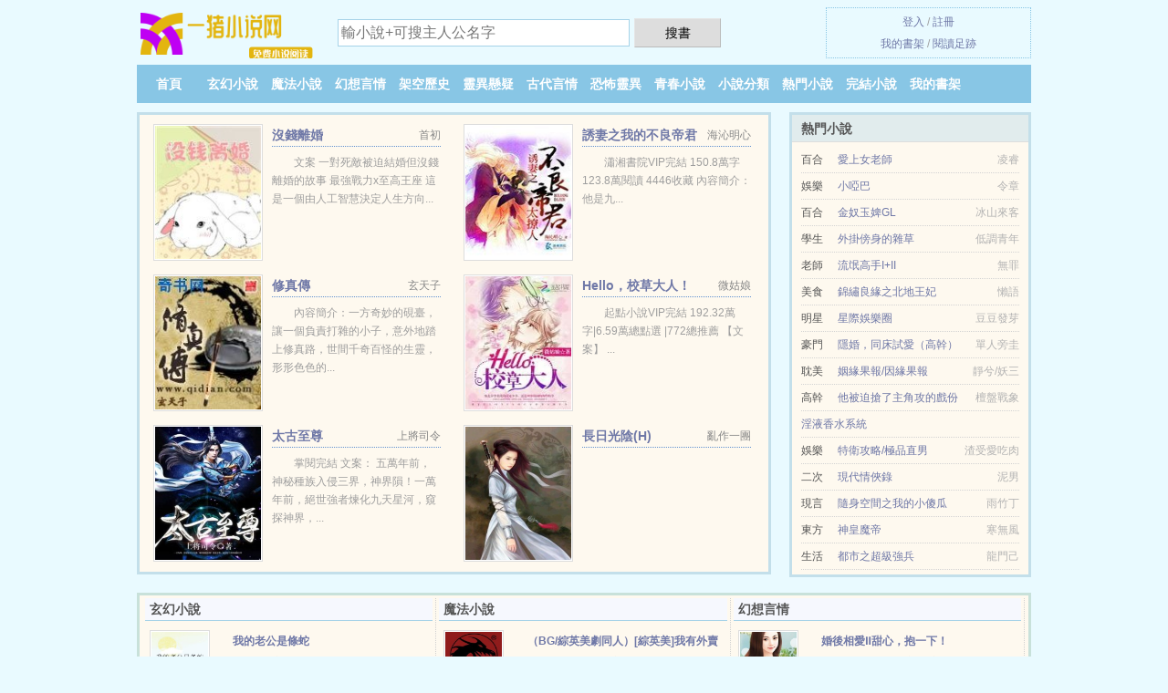

--- FILE ---
content_type: text/html; charset=UTF-8
request_url: https://ft.yizhuxs.com/shuku/7_1.html
body_size: 5625
content:
<!DOCTYPE HTML><html lang="zh-TW" class="www"><head><meta charset="utf-8"><title>靈異懸疑|靈異懸疑全集小說|靈異懸疑小說全集|一豬小說網</title><meta name="keywords" content="靈異懸疑|靈異懸疑全集小說|靈異懸疑小說全集|靈異懸疑小說下載|靈異懸疑小說排行榜|一豬小說網,靈異驚悚,恐怖驚悚,靈異," /><meta name="description" content="一豬小說網擁有最新最全最熱的靈異懸疑全集小說，靈異懸疑小說排行榜，靈異懸疑小說線上閱讀，靈異懸疑小說支援下載，歡迎您線上閱讀，記住本站域名：yizhuxs.com" /><meta http-equiv="Cache-Control" content="no-siteapp" /><meta name="mobile-agent" content="format=html5; url=https://m.yizhuxs.com/shuku/7_1.html" /><meta name="mobile-agent" content="format=xhtml; url=https://m.yizhuxs.com/shuku/7_1.html" /><meta name="apple-mobile-web-app-title" content="一豬小說網" /><meta http-equiv="X-UA-Compatible" content="IE=edge, chrome=1" /><meta name="robots" content="all" /><meta http-equiv="Cache-Control" content="no-transform" /><meta name="viewport" content="width=device-width, initial-scale=1.0, maximum-scale=2.0, user-scalable=yes" /><meta name="renderer" content="webkit" /><meta name="format-detection" content="telephone=no" /><meta name="referrer" content="always" /><link rel="stylesheet" href="/static/css/_5e3d8c99.css?318" onerror="_CSSERR=1"/><link href="/static/www1/_style.css?318" rel="stylesheet"/><script>var APP_NAME='一豬小說網',ADN='od',CDNV='318',TWMO='tw',CAD=0,DOMA='yizhuxs.com',TWPC='ft',xCover=function(){xCoverList.push(event.target||event.srcElement)},CDN='/static/',DIR='/',TJN='tj',COOKIE_PRE='5yda7',TJ='X385yda7',xCoverList=[],MOD='',FORM_HASH='5803789dg9c5md',INIT_EVENT=[];"ontouchstart"in window&&(location.href="https://m.yizhuxs.com/"+location.href.split("/").slice(3).join("/"));!function(a,c,o,d,f){var r=2e4,s=+new Date;!function i(){setTimeout(function(){a.CDNT=new Date-s;var e=typeof _CSSERR!=f;if(e||CDNT>=r){if(typeof $==f){if(a.CDNQ=(~~o.getItem(d)||0)+1,!e&&3<a.CDNQ)return;o.setItem(d,a.CDNQ);var t=c,n=c.createElement("script");n.src="/static/js/_cdn.js?"+CDNV,t.head.appendChild(n)}}else i()},1e3)}()}(window,document,localStorage,"qdn","undefined");</script></head><body ><div id="wrapper"><div class="header"><div class="logo"><a href="/" title="一豬小說網"><img src="/img/logo.png" style="margin-top:-5px;" /></a></div><a style="display: none" href="/" class="logo"><span class="site">一豬小說網</span><span class="slogan">優秀免費小說閱讀網</span></a><div class="header_search"><form method="post" target="_blank" action="/search/"><input type="text" name="keyword" class="search" placeholder="輸小說+可搜主人公名字" autocomplete="off" baiduSug="2" /><button type="submit">搜書</button></form></div><div class="userpanel"><a href="/user/login.html">登入</a> / <a href="/user/register.html">註冊</a><BR><a href="/user/">我的書架</a> / <a href="/recentread/">閱讀足跡</a></div></div><div class="nav"><ul><li><a href="/">首頁</a></li><li><a href="/shuku/3_1.html">玄幻小說</a></li><li><a href="/shuku/4_1.html">魔法小說</a></li><li><a href="/shuku/5_1.html">幻想言情</a></li><li><a href="/shuku/6_1.html">架空歷史</a></li><li><a href="/shuku/7_1.html">靈異懸疑</a></li><li><a href="/shuku/8_1.html">古代言情</a></li><li><a href="/shuku/9_1.html">恐怖靈異</a></li><li><a href="/shuku/10_1.html">青春小說</a></li><li><a href="/shuku/1.html">小說分類</a></li><li><a href="/shuku/hot_1.html">熱門小說</a></li><li><a href="/shuku/over_1.html">完結小說</a></li><li><a rel="nofollow" href="/user/">我的書架</a></li></ul></div></div><div id="main" class="cate"><div id="hotcontent"><div class="l"><div class="item"><div class="image"><a href="/bE75.html" title=""><img data-lazy="//pic.yizhuxs.com/normal/bE75/27027.jpg?sm" alt="（星穹鐵道同人）[星穹鐵道]規則一請刃恆立馬結婚" author="鼠鼠大魔王" src="/oloadh6JU.svg" /></a></div><dl><dt><span>鼠鼠大魔王</span><a href="/bE75.html" title="">（星穹鐵道同人）[星穹鐵道]規則一請刃恆立馬結婚</a></dt><dd>晉江VIP完結 總書評數：476 當前被收藏數：1740 營養液數：1328 文章積分：44,9...</dd></dl><div class="clear"></div></div><div class="item"><div class="image"><a href="/aFp.html" title=""><img data-lazy="//pic.yizhuxs.com/upjpg/A/NRWw.jpg?sm" alt="平江物語" author="鳳鳴朝" src="/oloadh6JU.svg" /></a></div><dl><dt><span>鳳鳴朝</span><a href="/aFp.html" title="">平江物語</a></dt><dd>人和人的關係，不必一定要生出妖異之後才能證明和清楚的吧？ 可事實往往如此。 唯有當平靜的生活被打...</dd></dl><div class="clear"></div></div><div class="item"><div class="image"><a href="/d2pg.html" title=""><img data-lazy="//pic.yizhuxs.com/upjpg/j/wnK.jpg?sm" alt="傲嬌相公/男人如爐鼎" author="姬昭璋" src="/oloadh6JU.svg" /></a></div><dl><dt><span>姬昭璋</span><a href="/d2pg.html" title="">傲嬌相公/男人如爐鼎</a></dt><dd>晉江VIP完結 總收藏數：7508 文章積分：102,916,688 文案 女主意外丟掉滿...</dd></dl><div class="clear"></div></div><div class="item"><div class="image"><a href="/896747849.html" title=""><img data-lazy="//pic.yizhuxs.com/upjpg/q/dFQt.jpg?sm" alt="從神格開始進化" author="李別浪" src="/oloadh6JU.svg" /></a></div><dl><dt><span>李別浪</span><a href="/896747849.html" title="">從神格開始進化</a></dt><dd>簡介2020年1月銀票大賽參賽作品季墨穿越而來，變成了一顆神格。信季墨，得永生。不管是刀槍劍戟，...</dd></dl><div class="clear"></div></div><div class="item"><div class="image"><a href="/Qa9y.html" title=""><img data-lazy="//pic.yizhuxs.com/upjpg/u/hh6.jpg?sm" alt="魚龍符" author="絕歌" src="/oloadh6JU.svg" /></a></div><dl><dt><span>絕歌</span><a href="/Qa9y.html" title="">魚龍符</a></dt><dd>晉江金牌推薦VIP完結 總點選數：435309 總書評數：28370 當前被收藏數：16732 ...</dd></dl><div class="clear"></div></div><div class="item"><div class="image"><a href="/d2qM.html" title=""><img data-lazy="//pic.yizhuxs.com/upjpg/N/AmS.jpg?sm" alt="墨上花開緩緩歸" author="妝兒" src="/oloadh6JU.svg" /></a></div><dl><dt><span>妝兒</span><a href="/d2qM.html" title="">墨上花開緩緩歸</a></dt><dd>晉江完結 文案 靈幾殿裡，三年安謐相對，我以為你是溫柔和煦的。 九重山上，你的偶爾戲弄，我以為你...</dd></dl><div class="clear"></div></div></div><div class="clear"></div></div><div id="newscontent"><div class="l"><h2>靈異懸疑最新更新列表</h2><ul><li><span class="s1">[<a href="/shuku/0_7_1_0_0_0_0.html">靈異懸疑</a>]</span><span class="s2"><a href="/5VzP.html" title="">惡夢</a></span><span class="s3"><a href="/5VzP/151.html" target="_blank" title="">第 151 節</a></span><span class="s4"><a href="/zz/9ebb8fa3999983c7R.html">麻辣香菇</a></span><span class="s5">01-29 17:17</span></li><li><span class="s1">[<a href="/shuku/0_7_1_0_0_0_0.html">靈異懸疑</a>]</span><span class="s2"><a href="/5Vzo.html" title="">行鬼令</a></span><span class="s3"><a href="/5Vzo/196.html" target="_blank" title="">第 196 節</a></span><span class="s4"><a href="/zz/871c7cd6971cR.html">蜜糖霜</a></span><span class="s5">01-29 17:16</span></li><li><span class="s1">[<a href="/shuku/0_7_1_0_0_0_0.html">靈異懸疑</a>]</span><span class="s2"><a href="/5V7v.html" title="">心毒之隕罪書</a></span><span class="s3"><a href="/5V7v/416.html" target="_blank" title="">第 416 節</a></span><span class="s4"><a href="/zz/521d79bep2f521d79be4e8cR.html">初禾/初禾二</a></span><span class="s5">01-29 16:24</span></li><li><span class="s1">[<a href="/shuku/0_7_1_0_0_0_0.html">靈異懸疑</a>]</span><span class="s2"><a href="/1544511678.html" title="">楊家窪情事</a></span><span class="s3"><a href="/1544511678/39.html" target="_blank" title="">第39章</a></span><span class="s4"><a href="/zz/4ee56cea6d1797625976R.html">以淚洗面奶</a></span><span class="s5">01-29 01:33</span></li><li><span class="s1">[<a href="/shuku/0_7_1_0_0_0_0.html">靈異懸疑</a>]</span><span class="s2"><a href="/5Vn4.html" title="">詭異肆虐，我在末日當詭物獵人</a></span><span class="s3"><a href="/5Vn4/821.html" target="_blank" title="">第 821 節</a></span><span class="s4"><a href="/zz/66975c185f256563R.html">暗塵彌散</a></span><span class="s5">01-28 17:46</span></li><li><span class="s1">[<a href="/shuku/0_7_1_0_0_0_0.html">靈異懸疑</a>]</span><span class="s2"><a href="/5VZx.html" title="">炮灰髮癲後把鬼攻從地下哭出來了</a></span><span class="s3"><a href="/5VZx/539.html" target="_blank" title="">第 539 節</a></span><span class="s4"><a href="/zz/4e1462c2R.html">且拂</a></span><span class="s5">01-28 16:12</span></li><li><span class="s1">[<a href="/shuku/0_7_1_0_0_0_0.html">靈異懸疑</a>]</span><span class="s2"><a href="/5V95.html" title="">驚悚遊戲：作為鬼怪的我被玩家追捧了</a></span><span class="s3"><a href="/5V95/459.html" target="_blank" title="">第 459 節</a></span><span class="s4"><a href="/zz/916554735c0f8089R.html">酥味小肉</a></span><span class="s5">01-26 13:37</span></li><li><span class="s1">[<a href="/shuku/0_7_1_0_0_0_0.html">靈異懸疑</a>]</span><span class="s2"><a href="/5Vri.html" title="">我在大學見鬼了</a></span><span class="s3"><a href="/5Vri/200.html" target="_blank" title="">第 200 節</a></span><span class="s4"><a href="/zz/897f53176d776d0bR.html">西北海洋</a></span><span class="s5">01-23 14:23</span></li><li><span class="s1">[<a href="/shuku/0_7_1_0_0_0_0.html">靈異懸疑</a>]</span><span class="s2"><a href="/5VrB.html" title="">神仙棄地</a></span><span class="s3"><a href="/5VrB/209.html" target="_blank" title="">第 209 節</a></span><span class="s4"><a href="/zz/4e8866257131R.html">予春焱</a></span><span class="s5">01-23 14:10</span></li><li><span class="s1">[<a href="/shuku/0_7_1_0_0_0_0.html">靈異懸疑</a>]</span><span class="s2"><a href="/8TT2.html" title="">我的蘿莉老婆</a></span><span class="s3"><a href="/8TT2/640.html" target="_blank" title="">第 640 章</a></span><span class="s4"><a href="/zz/95ee60c5R.html">問情</a></span><span class="s5">01-22 23:00</span></li><li><span class="s1">[<a href="/shuku/0_7_1_0_0_0_0.html">靈異懸疑</a>]</span><span class="s2"><a href="/1081553337.html" title="">升棺發財死老公</a></span><span class="s3"><a href="/1081553337/34.html" target="_blank" title="">第 34 章</a></span><span class="s4"><a href="/zz/975e4eba4e5f53efR.html">非人也可</a></span><span class="s5">01-21 19:23</span></li><li><span class="s1">[<a href="/shuku/0_7_1_0_0_0_0.html">靈異懸疑</a>]</span><span class="s2"><a href="/5V4x.html" title="">翼神他在努力不掉毛</a></span><span class="s3"><a href="/5V4x/330.html" target="_blank" title="">第 330 節</a></span><span class="s4"><a href="/zz/9ed17cd696e86797R.html">黑糖雨林</a></span><span class="s5">01-21 13:45</span></li><li><span class="s1">[<a href="/shuku/0_7_1_0_0_0_0.html">靈異懸疑</a>]</span><span class="s2"><a href="/141905703.html" title="">風月同謀</a></span><span class="s3"><a href="/141905703/3.html" target="_blank" title="">繡娘案（3）</a></span><span class="s4"><a href="/zz/7eb5543e4e03R.html">縱吾七</a></span><span class="s5">01-21 00:57</span></li><li><span class="s1">[<a href="/shuku/0_7_1_0_0_0_0.html">靈異懸疑</a>]</span><span class="s2"><a href="/171339677.html" title="">誰說宿敵不能是妻子</a></span><span class="s3"><a href="/171339677/6.html" target="_blank" title="">火祭</a></span><span class="s4"><a href="/zz/7af9685496e8R.html">竹桔雨</a></span><span class="s5">01-20 01:03</span></li><li><span class="s1">[<a href="/shuku/0_7_1_0_0_0_0.html">靈異懸疑</a>]</span><span class="s2"><a href="/5V5X.html" title="">只是經過/愛情公園</a></span><span class="s3"><a href="/5V5X/164.html" target="_blank" title="">第 164 節</a></span><span class="s4"><a href="/zz/68e068a88863843dR.html">棠梨衣落</a></span><span class="s5">01-19 18:27</span></li><li><span class="s1">[<a href="/shuku/0_7_1_0_0_0_0.html">靈異懸疑</a>]</span><span class="s2"><a href="/5V5n.html" title="">惡羽復千山</a></span><span class="s3"><a href="/5V5n/391.html" target="_blank" title="">第 391 節</a></span><span class="s4"><a href="/zz/59156cfd671d706bR.html">夕澤朝火</a></span><span class="s5">01-19 18:27</span></li><li><span class="s1">[<a href="/shuku/0_7_1_0_0_0_0.html">靈異懸疑</a>]</span><span class="s2"><a href="/5VbE.html" title="">全娛樂圈都求我加好友</a></span><span class="s3"><a href="/5VbE/134.html" target="_blank" title="">第 134 節</a></span><span class="s4"><a href="/zz/827d91ce541bR.html">艽野君</a></span><span class="s5">01-19 13:33</span></li><li><span class="s1">[<a href="/shuku/0_7_1_0_0_0_0.html">靈異懸疑</a>]</span><span class="s2"><a href="/hQNb.html" title="">男主醒醒你是女主的！</a></span><span class="s3"><a href="/hQNb/371.html" target="_blank" title="">第 371 章</a></span><span class="s4"><a href="/zz/975282b171c3R.html">青花燃</a></span><span class="s5">01-18 08:40</span></li><li><span class="s1">[<a href="/shuku/0_7_1_0_0_0_0.html">靈異懸疑</a>]</span><span class="s2"><a href="/201494361.html" title="">霧鎖舊案</a></span><span class="s3"><a href="/201494361/41.html" target="_blank" title="">無人監考的小測與警隊的校園突襲</a></span><span class="s4"><a href="/zz/4ed35e3dR.html">倉帽</a></span><span class="s5">01-18 00:43</span></li><li><span class="s1">[<a href="/shuku/0_7_1_0_0_0_0.html">靈異懸疑</a>]</span><span class="s2"><a href="/1663354045.html" title="">烈火焚身</a></span><span class="s3"><a href="/1663354045/6.html" target="_blank" title="">不破不立</a></span><span class="s4"><a href="/zz/571f8c4676845e78798f751f6d3bR.html">土豆的幸福生活</a></span><span class="s5">01-18 00:42</span></li></ul><div class="pages"><a href="/shuku/0_7_1_0_0_0_0.html">首頁</a><a href="/shuku/0_7_1_0_0_0_0.html">上頁</a><a href="/shuku/0_7_2_0_0_0_0.html">下頁</a><select id="jump" onchange="location.href='/shuku/0_7__page__0_0_0_0.html'.replace(/_page_/ig, this.value);"><script>for (var i = 1, page = 1; i <= 50; i++) {
document.write('<option value="' + i + '"' + (i == page ? ' selected' : '') + '>第 ' + i + ' 頁</option>')
}</script></select><a href="/shuku/0_7_50_0_0_0_0.html">尾頁</a></div></div><div class="r"><h2>靈異懸疑排行榜</h2><ul><li><span class="s1">靈異</span><span class="s2"><a href="/h8nu.html" title="">違規戀愛</a></span><span class="s5">檀盞</span></li><li><span class="s1">靈異</span><span class="s2"><a href="/85Vn.html" title="">天下第一國師是萬男迷[穿越]</a></span><span class="s5">一世凡塵</span></li><li><span class="s1">靈異</span><span class="s2"><a href="/QSMI.html" title="">網王之女王的家養吸血鬼</a></span><span class="s5">楹蓮</span></li><li><span class="s1">靈異</span><span class="s2"><a href="/d5ii.html" title="">跟著饕餮有肉吃[穿越]</a></span><span class="s5">苦夏的刺蝟</span></li><li><span class="s1">靈異</span><span class="s2"><a href="/1560072089.html" title="">隊長她人設不能崩</a></span><span class="s5">淺予深深</span></li><li><span class="s1">靈異</span><span class="s2"><a href="/8zVy.html" title="">風水大師是網紅</a></span><span class="s5">醉又何妨</span></li><li><span class="s1">靈異</span><span class="s2"><a href="/9qk.html" title="">絕望教室</a></span><span class="s5">忘記離愁</span></li><li><span class="s1">靈異</span><span class="s2"><a href="/QPKr.html" title="">大佬全愛貓[穿書]</a></span><span class="s5">石過清水</span></li><li><span class="s1">靈異</span><span class="s2"><a href="/QqKU.html" title="">總裁是我黑粉gl[娛樂圈]</a></span><span class="s5">悠悠無語</span></li><li><span class="s1">靈異</span><span class="s2"><a href="/2hH.html" title="">特別罪案調查科</a></span><span class="s5">偷天</span></li><li><span class="s1">靈異</span><span class="s2"><a href="/61420473.html" title="">末世天師</a></span><span class="s5">六道烏魚</span></li><li><span class="s1">靈異</span><span class="s2"><a href="/h4Dx.html" title="">苗疆蠱事2</a></span><span class="s5">南無袈裟理科佛</span></li><li><span class="s1">靈異</span><span class="s2"><a href="/1530346571.html" title="">盜墓筆記重啟</a></span><span class="s5">南派三叔</span></li><li><span class="s1">靈異</span><span class="s2"><a href="/QlMU.html" title="">你就是嫉妒我長得毛絨絨</a></span><span class="s5">王辰予弈</span></li><li><span class="s1">靈異</span><span class="s2"><a href="/QaGl.html" title="">學姐猛如虎</a></span><span class="s5">喵十一醬</span></li><li><span class="s1">靈異</span><span class="s2"><a href="/8RMG.html" title="">兇齋</a></span><span class="s5">清麓</span></li><li><span class="s1">靈異</span><span class="s2"><a href="/QKpg.html" title="">地府話事人</a></span><span class="s5">謝許池</span></li><li><span class="s1">靈異</span><span class="s2"><a href="/dXzn.html" title="">（HP同人）白狐</a></span><span class="s5">萬里之遙</span></li><li><span class="s1">靈異</span><span class="s2"><a href="/hTbr.html" title="">當AI智慧人遇到凶神</a></span><span class="s5">哈哈兒</span></li><li><span class="s1">靈異</span><span class="s2"><a href="/Qoh.html" title="">逆轉裁判</a></span><span class="s5">冰冷的心</span></li></ul></div></div><div class="clear"></div></div><div id="firendlink"><h3>相關分類推薦</h3><a href="/shuku/0_4441_1_0_0_0_0.html">靈異驚悚</a><a href="/shuku/0_109_1_0_0_0_0.html">恐怖驚悚</a><a href="/shuku/0_273_1_0_0_0_0.html">靈異小說</a><a href="/shuku/0_271_1_0_0_0_0.html">靈異奇談</a><a href="/shuku/0_279_1_0_0_0_0.html">推理小說</a><a href="/shuku/0_171_1_0_0_0_0.html">近代現代</a><a href="/shuku/0_351_1_0_0_0_0.html">幻情小說</a><a href="/shuku/0_183_1_0_0_0_0.html">高幹小說</a><a href="/shuku/0_105_1_0_0_0_0.html">恐怖小說</a><a href="/shuku/0_93_1_0_0_0_0.html">風水異術</a><div class="clear"></div></div><script src="/5yddu/318.baiduxxfa"></script><section class="f0"><script>window[window["A1_"]||"Boolean"](0);</script></section><div class="footer"><div class="footer_link"></div><div class="footer_cont"><p> 本站由網友自發收集、發表與維護，內容與本站立場無關，如有侵權請來信告之。</p><p>Copyright &copy; 2026 <a href="https://www.yizhuxs.com/">一豬小說網</a>(yizhuxs.com) All Rights Reserved. <a href="//ft.yizhuxs.com/shuku/7_1.html" data-translate="（切回簡體版）|（切換臺灣版）">（臺灣版）</a></p><p><a href="/about/">聯絡通道：<img data-lazy="/img/omailqzMM.png" alt="mail" /></a></p></div></div><script src="/static/js/_init.js?318"></script><script src="/static/www1/_common.js?318"></script><script use="69.065ms"></script></body></html>

--- FILE ---
content_type: text/html; charset=UTF-8
request_url: https://ft.yizhuxs.com/?FROM=bjs&u=BJS
body_size: 8928
content:
<!DOCTYPE HTML><html lang="zh-TW" class="www"><head><meta charset="utf-8"><title>一豬小說網-全本小說網</title><meta name="keywords" content="一豬小說網|玄幻小說|免費全本小說" /><meta name="description" content="一豬小說網，精彩小說盡在一豬小說網(yizhuxs.com)，本站擁有海量的幻想言情以及好看小說排行榜等線上閱讀及下載，歡迎閱讀。" /><meta http-equiv="Cache-Control" content="no-siteapp" /><meta name="mobile-agent" content="format=html5; url=https://m.yizhuxs.com/?FROM=bjs&u=BJS" /><meta name="mobile-agent" content="format=xhtml; url=https://m.yizhuxs.com/?FROM=bjs&u=BJS" /><meta name="apple-mobile-web-app-title" content="一豬小說網" /><meta http-equiv="X-UA-Compatible" content="IE=edge, chrome=1" /><meta name="robots" content="all" /><meta http-equiv="Cache-Control" content="no-transform" /><meta name="viewport" content="width=device-width, initial-scale=1.0, maximum-scale=2.0, user-scalable=yes" /><meta name="renderer" content="webkit" /><meta name="format-detection" content="telephone=no" /><meta name="referrer" content="always" /><link rel="stylesheet" href="/static/css/_5e3d8c99.css?318" onerror="_CSSERR=1"/><link href="/static/www1/_style.css?318" rel="stylesheet"/><script>var APP_NAME='一豬小說網',ADN='od',CDNV='318',TWMO='tw',CAD=0,DOMA='yizhuxs.com',TWPC='ft',xCover=function(){xCoverList.push(event.target||event.srcElement)},CDN='/static/',DIR='/',TJN='tj',COOKIE_PRE='5yda7',TJ='X385yda7',xCoverList=[],MOD='',FORM_HASH='5803789dg9c5md',INIT_EVENT=[];"ontouchstart"in window&&(location.href="https://m.yizhuxs.com/"+location.href.split("/").slice(3).join("/"));!function(a,c,o,d,f){var r=2e4,s=+new Date;!function i(){setTimeout(function(){a.CDNT=new Date-s;var e=typeof _CSSERR!=f;if(e||CDNT>=r){if(typeof $==f){if(a.CDNQ=(~~o.getItem(d)||0)+1,!e&&3<a.CDNQ)return;o.setItem(d,a.CDNQ);var t=c,n=c.createElement("script");n.src="/static/js/_cdn.js?"+CDNV,t.head.appendChild(n)}}else i()},1e3)}()}(window,document,localStorage,"qdn","undefined");</script></head><body ><div id="wrapper"><div class="header"><div class="logo"><a href="/" title="一豬小說網"><img src="/img/logo.png" style="margin-top:-5px;" /></a></div><a style="display: none" href="/" class="logo"><span class="site">一豬小說網</span><span class="slogan">優秀免費小說閱讀網</span></a><div class="header_search"><form method="post" target="_blank" action="/search/"><input type="text" name="keyword" class="search" placeholder="輸小說+可搜主人公名字" autocomplete="off" baiduSug="2" /><button type="submit">搜書</button></form></div><div class="userpanel"><a href="/user/login.html">登入</a> / <a href="/user/register.html">註冊</a><BR><a href="/user/">我的書架</a> / <a href="/recentread/">閱讀足跡</a></div></div><div class="nav"><ul><li><a href="/">首頁</a></li><li><a href="/shuku/3_1.html">玄幻小說</a></li><li><a href="/shuku/4_1.html">魔法小說</a></li><li><a href="/shuku/5_1.html">幻想言情</a></li><li><a href="/shuku/6_1.html">架空歷史</a></li><li><a href="/shuku/7_1.html">靈異懸疑</a></li><li><a href="/shuku/8_1.html">古代言情</a></li><li><a href="/shuku/9_1.html">恐怖靈異</a></li><li><a href="/shuku/10_1.html">青春小說</a></li><li><a href="/shuku/1.html">小說分類</a></li><li><a href="/shuku/hot_1.html">熱門小說</a></li><li><a href="/shuku/over_1.html">完結小說</a></li><li><a rel="nofollow" href="/user/">我的書架</a></li></ul></div></div><div id="main" class="index"><div id="hotcontent"><div class="l"><div class="item"><div class="image"><a href="/d5oO.html" title=""><img data-lazy="//pic.yizhuxs.com/upjpg/A/NmXk.jpg?sm" alt="沒錢離婚" author="首初" src="/oloadh6JU.svg" /></a></div><dl><dt><span>首初</span><a href="/d5oO.html" title="">沒錢離婚</a></dt><dd>文案 一對死敵被迫結婚但沒錢離婚的故事 最強戰力x至高王座 這是一個由人工智慧決定人生方向...</dd></dl><div class="clear"></div></div><div class="item"><div class="image"><a href="/d5ds.html" title=""><img data-lazy="//pic.yizhuxs.com/upjpg/A/NdkD.jpg?sm" alt="誘妻之我的不良帝君" author="海沁明心" src="/oloadh6JU.svg" /></a></div><dl><dt><span>海沁明心</span><a href="/d5ds.html" title="">誘妻之我的不良帝君</a></dt><dd>瀟湘書院VIP完結 150.8萬字 123.8萬閱讀 4446收藏 內容簡介： 他是九...</dd></dl><div class="clear"></div></div><div class="item"><div class="image"><a href="/8KE.html" title=""><img data-lazy="//pic.yizhuxs.com/upjpg/A/NlUS.jpg?sm" alt="修真傳" author="玄天子" src="/oloadh6JU.svg" /></a></div><dl><dt><span>玄天子</span><a href="/8KE.html" title="">修真傳</a></dt><dd>內容簡介：一方奇妙的硯臺，讓一個負責打雜的小子，意外地踏上修真路，世間千奇百怪的生靈，形形色色的...</dd></dl><div class="clear"></div></div><div class="item"><div class="image"><a href="/dlMa.html" title=""><img data-lazy="//pic.yizhuxs.com/upjpg/A/NlF5.jpg?sm" alt="Hello，校草大人！" author="微姑娘" src="/oloadh6JU.svg" /></a></div><dl><dt><span>微姑娘</span><a href="/dlMa.html" title="">Hello，校草大人！</a></dt><dd>起點小說VIP完結 192.32萬字|6.59萬總點選 |772總推薦 【文案】 ...</dd></dl><div class="clear"></div></div><div class="item"><div class="image"><a href="/8MMM.html" title=""><img data-lazy="//pic.yizhuxs.com/upjpg/K/XVf.jpg?sm" alt="太古至尊" author="上將司令" src="/oloadh6JU.svg" /></a></div><dl><dt><span>上將司令</span><a href="/8MMM.html" title="">太古至尊</a></dt><dd>掌閱完結 文案： 五萬年前，神秘種族入侵三界，神界隕！一萬年前，絕世強者煉化九天星河，窺探神界，...</dd></dl><div class="clear"></div></div><div class="item"><div class="image"><a href="/870913363.html" title=""><img data-lazy="//pic.yizhuxs.com/normal/8M08/58307.jpg?sm" alt="長日光陰(H)" author="亂作一團" src="/oloadh6JU.svg" /></a></div><dl><dt><span>亂作一團</span><a href="/870913363.html" title="">長日光陰(H)</a></dt><dd></dd></dl><div class="clear"></div></div></div><div class="r"><h2>熱門小說</h2><ul><li><span class="s1">百合</span><span class="s2"><a href="/aJR.html" title="">愛上女老師</a></span><span class="s5">凌睿</span></li><li><span class="s1">娛樂</span><span class="s2"><a href="/bLez.html" title="">小啞巴</a></span><span class="s5">令章</span></li><li><span class="s1">百合</span><span class="s2"><a href="/afl.html" title="">金奴玉婢GL</a></span><span class="s5">冰山來客</span></li><li><span class="s1">學生</span><span class="s2"><a href="/hGb6.html" title="">外掛傍身的雜草</a></span><span class="s5">低調青年</span></li><li><span class="s1">老師</span><span class="s2"><a href="/Qah7.html" title="">流氓高手I+II</a></span><span class="s5">無罪</span></li><li><span class="s1">美食</span><span class="s2"><a href="/dhLD.html" title="">錦繡良緣之北地王妃</a></span><span class="s5">懶語</span></li><li><span class="s1">明星</span><span class="s2"><a href="/d0NB.html" title="">星際娛樂圈</a></span><span class="s5">豆豆發芽</span></li><li><span class="s1">豪門</span><span class="s2"><a href="/qq5.html" title="">隱婚，同床試愛（高幹）</a></span><span class="s5">單人旁圭</span></li><li><span class="s1">耽美</span><span class="s2"><a href="/ulv.html" title="">姻緣果報/因緣果報</a></span><span class="s5">靜兮/妖三</span></li><li><span class="s1">高幹</span><span class="s2"><a href="/hTrX.html" title="">他被迫搶了主角攻的戲份</a></span><span class="s5">檀盤戰象</span></li><li><span class="s1"></span><span class="s2"><a href="/15842085.html" title="">淫液香水系統</a></span><span class="s5"></span></li><li><span class="s1">娛樂</span><span class="s2"><a href="/8lbE.html" title="">特衛攻略/極品直男</a></span><span class="s5">渣受愛吃肉</span></li><li><span class="s1">二次</span><span class="s2"><a href="/dMI.html" title="">現代情俠錄</a></span><span class="s5">泥男</span></li><li><span class="s1">現言</span><span class="s2"><a href="/h8gy.html" title="">隨身空間之我的小傻瓜</a></span><span class="s5">雨竹丁</span></li><li><span class="s1">東方</span><span class="s2"><a href="/8iGF.html" title="">神皇魔帝</a></span><span class="s5">寒無風</span></li><li><span class="s1">生活</span><span class="s2"><a href="/1518798465.html" title="">都市之超級強兵</a></span><span class="s5">龍門己</span></li></ul></div><div class="clear"></div></div><div class="novelslist"><div class="content"><h2>玄幻小說</h2><div class="top"><div class="image"><a href="/htKh.html" target="_blank" title="我的老公是條蛇"><img data-lazy="//pic.yizhuxs.com/upjpg/r/eq7h.jpg?sm" alt="我的老公是條蛇" author="柿原純" /></a></div><dl><dt><a href="/htKh.html" title="我的老公是條蛇">我的老公是條蛇</a></dt><dd>晉江VIP完結 總書評數：1405 當前被收藏數：5473 營養液數：1636 文章積分：105...</dd></dl><div class="clear"></div></div><ul><li><a href="/86zk.html" title="鬼王嗜寵：逆天小毒妃">鬼王嗜寵：逆天小毒妃</a>/九君</li><li><a href="/b1p7.html" title="星際第一向導">星際第一向導</a>/蝶之靈</li><li><a href="/1269156321.html" title="超級兵王贅婿">超級兵王贅婿</a>/沙鷹</li><li><a href="/henu.html" title="逃跑後懷了領主的崽">逃跑後懷了領主的崽</a>/茶查查</li><li><a href="/1297348153.html" title="諸天最妖孽">諸天最妖孽</a>/難山之下</li><li><a href="/hJ6n.html" title="天道酬情有情篇">天道酬情有情篇</a>/沐楓輕年</li><li><a href="/bf9d.html" title="錦鯉在妖管局當團寵">錦鯉在妖管局當團寵</a>/清霧瀲月</li><li><a href="/qzq.html" title="師父太撩人，徒弟犯上！">師父太撩人，徒弟犯上！</a>/輕歌漫</li><li><a href="/5GJF.html" title="炮灰暴富手冊/炮灰夫婦今天也想暴富">炮灰暴富手冊/炮灰夫婦今天也想暴富</a>/臣音</li><li><a href="/bwX5.html" title="人魚觀察日誌">人魚觀察日誌</a>/失效的止疼藥</li></ul></div><div class="content"><h2>魔法小說</h2><div class="top"><div class="image"><a href="/QW0r.html" target="_blank" title="（BG/綜英美劇同人）[綜英美]我有外賣系統"><img data-lazy="//pic.yizhuxs.com/upjpg/y/l9H.jpg?sm" alt="（BG/綜英美劇同人）[綜英美]我有外賣系統" author="舞殤曲" /></a></div><dl><dt><a href="/QW0r.html" title="（BG/綜英美劇同人）[綜英美]我有外賣系統">（BG/綜英美劇同人）[綜英美]我有外賣系統</a></dt><dd>晉江金牌推薦VIP完結 總點選數：914217 總書評數：8874 當前被收藏數：16257 營...</dd></dl><div class="clear"></div></div><ul><li><a href="/ApO.html" title="情迷苗寨">情迷苗寨</a>/山月小樓</li><li><a href="/AMG.html" title="鄉村獵豔記">鄉村獵豔記</a>/溫老三</li><li><a href="/461376655.html" title="第一瞳術師">第一瞳術師</a>/喵喵大人</li><li><a href="/1707163599.html" title="詭秘：外神竟是我自己">詭秘：外神竟是我自己</a>/若聽風聲</li><li><a href="/ZQE.html" title="任務觸發器">任務觸發器</a>/燕國邵也</li><li><a href="/hTNL.html" title="蟲族之朋友也很美味">蟲族之朋友也很美味</a>/玄朱</li><li><a href="/8OMI.html" title="大隱（出書版）">大隱（出書版）</a>/血珊瑚/藍晶</li><li><a href="/av8.html" title="使徒秘史">使徒秘史</a>/鳳鳴朝</li><li><a href="/ASD.html" title="龍脈修士">龍脈修士</a>/竹散人</li><li><a href="/8WK1.html" title="全能召喚：絕色植靈師">全能召喚：絕色植靈師</a>/鍾小瓷</li></ul></div><div class="content"><h2>幻想言情</h2><div class="top"><div class="image"><a href="/dIRe.html" target="_blank" title="婚後相愛Ⅱ甜心，抱一下！"><img data-lazy="//pic.yizhuxs.com/upjpg/7/7gO.jpg?sm" alt="婚後相愛Ⅱ甜心，抱一下！" author="臧心" /></a></div><dl><dt><a href="/dIRe.html" title="婚後相愛Ⅱ甜心，抱一下！">婚後相愛Ⅱ甜心，抱一下！</a></dt><dd>紅袖一品紅文VIP完結 字數1201431 閱讀16091394 收藏7247人 作品簡介： 姐...</dd></dl><div class="clear"></div></div><ul><li><a href="/lbK.html" title="星光的彼端">星光的彼端</a>/青羅扇子-羅清</li><li><a href="/Ahl.html" title="顧小姐和曲小姐">顧小姐和曲小姐</a>/晚之</li><li><a href="/8sPz.html" title="無恥妻騙">無恥妻騙</a>/李歲月</li><li><a href="/b8RT.html" title="吾妻嬌貴">吾妻嬌貴</a>/雲深處見月</li><li><a href="/dAuG.html" title="御賜皇女：夫君太傾城">御賜皇女：夫君太傾城</a>/景曉柏</li><li><a href="/byhn.html" title="笙簫吟">笙簫吟</a>/敘言庭</li><li><a href="/htaz.html" title="我給病嬌當繼姐">我給病嬌當繼姐</a>/陌於之</li><li><a href="/dnfS.html" title="無愛承歡（出書版）">無愛承歡（出書版）</a>/藍白色</li><li><a href="/QdnD.html" title="素人修仙">素人修仙</a>/蘇熙淇</li><li><a href="/54Zd.html" title="璧合">璧合</a>/法採</li></ul></div><div class="content"><h2>架空歷史</h2><div class="top"><div class="image"><a href="/hAEV.html" target="_blank" title="吾夫甚美"><img data-lazy="//pic.yizhuxs.com/upjpg/A/N9cr.jpg?sm" alt="吾夫甚美" author="雨師螺" /></a></div><dl><dt><a href="/hAEV.html" title="吾夫甚美">吾夫甚美</a></dt><dd>經歷了退婚和接連守孝，蘇滿娘一不小心成了位老姑娘。原以為親事要砸在家裡，豈料天降一樁“好”姻緣。...</dd></dl><div class="clear"></div></div><ul><li><a href="/89Un.html" title="總有逆臣想撩朕">總有逆臣想撩朕</a>/我很高產</li><li><a href="/hzim.html" title="朕不行，朕不可">朕不行，朕不可</a>/豔歸康</li><li><a href="/8Ve.html" title="塵緣">塵緣</a>/煙雨江南</li><li><a href="/aal.html" title="江湖女兒行">江湖女兒行</a>/風若清揚</li><li><a href="/h121.html" title="（西方羅曼同人） [基建]玫瑰吻過巴塞羅那">（西方羅曼同人） [基建]玫瑰吻過巴塞羅那</a>/萬川一月</li><li><a href="/hRuu.html" title="（楚喬傳同人）燕洵同人之燕北王妃">（楚喬傳同人）燕洵同人之燕北王妃</a>/半叄</li><li><a href="/qrl.html" title="士為知己">士為知己</a>/藍色獅</li><li><a href="/1336758341.html" title="第五部隊之海盜王">第五部隊之海盜王</a>/紛舞妖姬</li><li><a href="/901155993.html" title="大秦：始皇嫡子，諸天升級成神">大秦：始皇嫡子，諸天升級成神</a>/飛天楊哥</li><li><a href="/8lkL.html" title="（HP同人）戰與和">（HP同人）戰與和</a>/司澤院藍</li></ul></div><div class="content"><h2>靈異懸疑</h2><div class="top"><div class="image"><a href="/d5DB.html" target="_blank" title="賈赦有了紅包群[紅樓]"><img data-lazy="//pic.yizhuxs.com/upjpg/9/9fq.jpg?sm" alt="賈赦有了紅包群[紅樓]" author="百里莫離" /></a></div><dl><dt><a href="/d5DB.html" title="賈赦有了紅包群[紅樓]">賈赦有了紅包群[紅樓]</a></dt><dd>文案 賈赦重生少年郎，還有個紅包群，於是乎 #凡人賈赦搶到了鬼使黑的陰陽眼十天# #凡人賈...</dd></dl><div class="clear"></div></div><ul><li><a href="/hoW0.html" title="嫁給一片海">嫁給一片海</a>/王舟</li><li><a href="/bkBm.html" title="偏執沉淪">偏執沉淪</a>/雪刀</li><li><a href="/hvVB.html" title="我的牌位成了古玩大佬的掌心寶">我的牌位成了古玩大佬的掌心寶</a>/橘貓果果</li><li><a href="/bTVQ.html" title="無事小神仙">無事小神仙</a>/三山九塔</li><li><a href="/bvJp.html" title="玄門天師硬飯軟吃">玄門天師硬飯軟吃</a>/南瓜以安</li><li><a href="/8FVU.html" title="死亡追蹤">死亡追蹤</a>/水之闌珊</li><li><a href="/8Pmo.html" title="君如月">君如月</a>/霍杉</li><li><a href="/htzH.html" title="穿成反派後我活成了團寵[快穿]">穿成反派後我活成了團寵[快穿]</a>/飲雪於崖</li><li><a href="/1221266351.html" title="最強神醫女婿林羽何家榮江顏">最強神醫女婿林羽何家榮江顏</a>/陪你倒數</li><li><a href="/QaGl.html" title="學姐猛如虎">學姐猛如虎</a>/喵十一醬</li></ul></div><div class="content"><h2>古代言情</h2><div class="top"><div class="image"><a href="/Pnv.html" target="_blank" title="殘王溺寵，驚世醫妃"><img data-lazy="//pic.yizhuxs.com/upjpg/A/Nlr6.jpg?sm" alt="殘王溺寵，驚世醫妃" author="菲菲木" /></a></div><dl><dt><a href="/Pnv.html" title="殘王溺寵，驚世醫妃">殘王溺寵，驚世醫妃</a></dt><dd>言情金榜紅文完結 閱讀：8,974,170|推薦：4,918 “你該知道，後位於我，勢在必得，好...</dd></dl><div class="clear"></div></div><ul><li><a href="/dvJP.html" title="囚梟">囚梟</a>/凌厲風</li><li><a href="/dbLa.html" title="暖愛之病嬌學神入懷來">暖愛之病嬌學神入懷來</a>/珈藍</li><li><a href="/8mWw.html" title="仙家女配有點田">仙家女配有點田</a>/appp158</li><li><a href="/KO2.html" title="（BG-變形金剛同人）老孃要撬了你！">（BG-變形金剛同人）老孃要撬了你！</a>/釦子依依</li><li><a href="/bqD1.html" title="青珂浮屠">青珂浮屠</a>/胖哈/滄瀾止戈</li><li><a href="/bNkR.html" title="（綜漫同人）給dk悟做女兒是有多想不開">（綜漫同人）給dk悟做女兒是有多想不開</a>/千門早寒</li><li><a href="/bvi0.html" title="我綁定了藍染">我綁定了藍染</a>/不是塔醬</li><li><a href="/G7s.html" title="重生之將門毒後">重生之將門毒後</a>/千山茶客</li><li><a href="/ABI.html" title="商戰教父">商戰教父</a>/非議</li><li><a href="/bqdW.html" title="我在東宮當伴讀">我在東宮當伴讀</a>/的盧</li></ul></div><div class="clear"></div></div><div id="newscontent"><div class="l"><h2>最新更新小說</h2><ul><li><span class="s1">[異獸流]</span><span class="s2"><a href="/5VAt.html" title="">第七輪迴：無人知曉的告別</a></span><span class="s3"><a href="/5VAt/79.html" target="_blank" title="">第 79 節</a></span><span class="s4">汐舟</span><span class="s5">01-30 23:55</span></li><li><span class="s1">[強者回歸]</span><span class="s2"><a href="/5VZd.html" title="">（英美同人）[綜英美]我們的目標是：退休養老！</a></span><span class="s3"><a href="/5VZd/99.html" target="_blank" title="">第 99 節</a></span><span class="s4">尾牌</span><span class="s5">01-30 23:39</span></li><li><span class="s1">[皇后小說]</span><span class="s2"><a href="/5VZn.html" title="">奸臣</a></span><span class="s3"><a href="/5VZn/17.html" target="_blank" title="">第 17 節</a></span><span class="s4">閻扶</span><span class="s5">01-30 23:38</span></li><li><span class="s1">[隨身流]</span><span class="s2"><a href="/5Vs6.html" title="">穿到年代文裡我雞全家</a></span><span class="s3"><a href="/5Vs6/395.html" target="_blank" title="">第 395 節</a></span><span class="s4">紙扇長衫</span><span class="s5">01-30 18:39</span></li><li><span class="s1">[練功流]</span><span class="s2"><a href="/5Vse.html" title="">一人成宗</a></span><span class="s3"><a href="/5Vse/1142.html" target="_blank" title="">第 1142 章</a></span><span class="s4">枚可</span><span class="s5">01-30 18:37</span></li><li><span class="s1">[老師小說]</span><span class="s2"><a href="/5VsV.html" title="">霓虹爛片</a></span><span class="s3"><a href="/5VsV/531.html" target="_blank" title="">第 531 節</a></span><span class="s4">文篤</span><span class="s5">01-30 18:17</span></li><li><span class="s1">[特種兵]</span><span class="s2"><a href="/5Vsi.html" title="">原來團寵貓貓被反派包圍了</a></span><span class="s3"><a href="/5Vsi/287.html" target="_blank" title="">第 287 節</a></span><span class="s4">骨頭來一打</span><span class="s5">01-30 16:44</span></li><li><span class="s1">[同人小說]</span><span class="s2"><a href="/5VsZ.html" title="">三十三天</a></span><span class="s3"><a href="/5VsZ/251.html" target="_blank" title="">第 251 節</a></span><span class="s4">白首按劍</span><span class="s5">01-30 16:43</span></li><li><span class="s1">[現代言情]</span><span class="s2"><a href="/5Vs8.html" title="">被重生的偏執男鬼纏上後</a></span><span class="s3"><a href="/5Vs8/332.html" target="_blank" title="">第 332 節</a></span><span class="s4">宿星川</span><span class="s5">01-30 16:16</span></li><li><span class="s1">[軍婚小說]</span><span class="s2"><a href="/5Vs5.html" title="">倒黴直男又被全員覬覦</a></span><span class="s3"><a href="/5Vs5/481.html" target="_blank" title="">第 481 節</a></span><span class="s4">等三秋</span><span class="s5">01-30 16:01</span></li><li><span class="s1">[法師小說]</span><span class="s2"><a href="/5Vsh.html" title="">反派公爵自救手冊</a></span><span class="s3"><a href="/5Vsh/1005.html" target="_blank" title="">第 1005 節</a></span><span class="s4">橋鳥兒</span><span class="s5">01-30 15:47</span></li><li><span class="s1">[軍婚小說]</span><span class="s2"><a href="/5VM1.html" title="">影帝養小山茶花的注意事項</a></span><span class="s3"><a href="/5VM1/121.html" target="_blank" title="">第 121 節</a></span><span class="s4">雪拂衣</span><span class="s5">01-30 14:18</span></li><li><span class="s1">[浪漫小說]</span><span class="s2"><a href="/5VMN.html" title="">一別經年</a></span><span class="s3"><a href="/5VMN/59.html" target="_blank" title="">第 59 節</a></span><span class="s4">小尾牙</span><span class="s5">01-30 14:18</span></li><li><span class="s1">[現代小說]</span><span class="s2"><a href="/5VMF.html" title="">久病成1</a></span><span class="s3"><a href="/5VMF/160.html" target="_blank" title="">第 160 節</a></span><span class="s4">泥巴姥爺</span><span class="s5">01-30 14:17</span></li><li><span class="s1">[靈異奇談]</span><span class="s2"><a href="/5VMz.html" title="">城裡人管這叫兄弟</a></span><span class="s3"><a href="/5VMz/274.html" target="_blank" title="">第 274 節</a></span><span class="s4">岱青白</span><span class="s5">01-30 14:03</span></li><li><span class="s1">[虐戀小說]</span><span class="s2"><a href="/5VMp.html" title="">快穿第一狠人，暴力虐渣超神</a></span><span class="s3"><a href="/5VMp/405.html" target="_blank" title="">第 405 節</a></span><span class="s4">就很妖孽</span><span class="s5">01-30 14:03</span></li><li><span class="s1">[純愛小說]</span><span class="s2"><a href="/5VMs.html" title="">和混血男友打架那些事</a></span><span class="s3"><a href="/5VMs/262.html" target="_blank" title="">第 262 節</a></span><span class="s4">朔風飲曜</span><span class="s5">01-30 14:02</span></li><li><span class="s1">[二次元]</span><span class="s2"><a href="/5VMK.html" title="">靈氣復甦後我全家被動物帶飛</a></span><span class="s3"><a href="/5VMK/187.html" target="_blank" title="">第 187 節</a></span><span class="s4">是炎炎啊</span><span class="s5">01-30 11:42</span></li><li><span class="s1">[穿書小說]</span><span class="s2"><a href="/5VMr.html" title="">天才男主的惡毒後媽[八零]</a></span><span class="s3"><a href="/5VMr/136.html" target="_blank" title="">第 136 節</a></span><span class="s4">斐側</span><span class="s5">01-30 11:28</span></li><li><span class="s1">[美食小說]</span><span class="s2"><a href="/5VMI.html" title="">畝產糧食上萬斤，舉國奉我為神明</a></span><span class="s3"><a href="/5VMI/378.html" target="_blank" title="">第 378 節</a></span><span class="s4">小綿羊不眠</span><span class="s5">01-30 11:26</span></li></ul></div><div class="r"><h2>最新入庫小說</h2><ul><li><span class="s1">異獸</span><span class="s2"><a href="/5VAt.html" title="">第七輪迴：無人知曉的告別</a></span><span class="s5">汐舟</span></li><li><span class="s1">強者</span><span class="s2"><a href="/5VZd.html" title="">（英美同人）[綜英美]我們的目標是：退休養老！</a></span><span class="s5">尾牌</span></li><li><span class="s1">皇后</span><span class="s2"><a href="/5VZn.html" title="">奸臣</a></span><span class="s5">閻扶</span></li><li><span class="s1">隨身</span><span class="s2"><a href="/5Vs6.html" title="">穿到年代文裡我雞全家</a></span><span class="s5">紙扇長衫</span></li><li><span class="s1">練功</span><span class="s2"><a href="/5Vse.html" title="">一人成宗</a></span><span class="s5">枚可</span></li><li><span class="s1">老師</span><span class="s2"><a href="/5VsV.html" title="">霓虹爛片</a></span><span class="s5">文篤</span></li><li><span class="s1">特種</span><span class="s2"><a href="/5Vsi.html" title="">原來團寵貓貓被反派包圍了</a></span><span class="s5">骨頭來一打</span></li><li><span class="s1">同人</span><span class="s2"><a href="/5VsZ.html" title="">三十三天</a></span><span class="s5">白首按劍</span></li><li><span class="s1">現代</span><span class="s2"><a href="/5Vs8.html" title="">被重生的偏執男鬼纏上後</a></span><span class="s5">宿星川</span></li><li><span class="s1">軍婚</span><span class="s2"><a href="/5Vs5.html" title="">倒黴直男又被全員覬覦</a></span><span class="s5">等三秋</span></li><li><span class="s1">法師</span><span class="s2"><a href="/5Vsh.html" title="">反派公爵自救手冊</a></span><span class="s5">橋鳥兒</span></li><li><span class="s1">軍婚</span><span class="s2"><a href="/5VM1.html" title="">影帝養小山茶花的注意事項</a></span><span class="s5">雪拂衣</span></li><li><span class="s1">浪漫</span><span class="s2"><a href="/5VMN.html" title="">一別經年</a></span><span class="s5">小尾牙</span></li><li><span class="s1">現代</span><span class="s2"><a href="/5VMF.html" title="">久病成1</a></span><span class="s5">泥巴姥爺</span></li><li><span class="s1">靈異</span><span class="s2"><a href="/5VMz.html" title="">城裡人管這叫兄弟</a></span><span class="s5">岱青白</span></li><li><span class="s1">虐戀</span><span class="s2"><a href="/5VMp.html" title="">快穿第一狠人，暴力虐渣超神</a></span><span class="s5">就很妖孽</span></li><li><span class="s1">純愛</span><span class="s2"><a href="/5VMs.html" title="">和混血男友打架那些事</a></span><span class="s5">朔風飲曜</span></li><li><span class="s1">二次</span><span class="s2"><a href="/5VMK.html" title="">靈氣復甦後我全家被動物帶飛</a></span><span class="s5">是炎炎啊</span></li><li><span class="s1">穿書</span><span class="s2"><a href="/5VMr.html" title="">天才男主的惡毒後媽[八零]</a></span><span class="s5">斐側</span></li><li><span class="s1">美食</span><span class="s2"><a href="/5VMI.html" title="">畝產糧食上萬斤，舉國奉我為神明</a></span><span class="s5">小綿羊不眠</span></li></ul></div><div class="clear"></div></div></div><div id="firendlink"><div class="box-wrap wrap"> 友情連結： <a href="//ft.yizhuxs.com/">繁體站</a><A href="//yizhuxs.com/" target="_blank">一豬小說網</A> &nbsp;|&nbsp; <a href="http://m.yizhuxs.com/downpage/1552622207/" target="_blank" class="">戰戀雪 書包網</a> &nbsp;|&nbsp; <a href="http://m.yizhuxs.com/downpage/bovb/" target="_blank" class="">情燃</a> &nbsp;|&nbsp; <a href="http://m.yizhuxs.com/downpage/305637393/" target="_blank" class="">戰戀雪書</a> &nbsp;|&nbsp; <a href="http://m.yizhuxs.com/downpage/1230869725/" target="_blank" class="">大團結txt下載</a> &nbsp;|&nbsp; <a href="http://m.yizhuxs.com/downpage/1009807383/" target="_blank" class="">白潔傳密</a> &nbsp;|&nbsp; <a href="http://m.yizhuxs.com/downpage/520964325/" target="_blank" class="">我的貼身校花txt全集免費下載</a> &nbsp;|&nbsp; <a href="http://m.yizhuxs.com/downpage/1009807383/" target="_blank" class="">白潔全集下載</a> &nbsp;|&nbsp; <a href="http://m.yizhuxs.com/downpage/1552622207/" target="_blank" class="">戰戀雪百度雲</a> &nbsp;|&nbsp; <a href="http://m.yizhuxs.com/downpage/dnKX/" target="_blank" class="">師傅不可以</a> &nbsp;|&nbsp; <a href="http://m.yizhuxs.com/downpage/235060786/" target="_blank" class="">白潔傳txt</a> &nbsp;|&nbsp; <a href="http://m.yizhuxs.com/downpage/235060786/" target="_blank" class="">白潔無刪全文閱讀全文免費下載</a> &nbsp;|&nbsp; <a href="http://m.yizhuxs.com/downpage/1460035159/" target="_blank" class="">白潔傳全集</a> &nbsp;|&nbsp; <a href="http://m.yizhuxs.com/downpage/235060786/" target="_blank" class="">白潔傳</a> &nbsp;|&nbsp; <a href="http://m.yizhuxs.com/b5Pa.html" target="_blank" class="">假裝失憶後情敵說我是他的男朋友</a> &nbsp;|&nbsp; <a href="http://m.yizhuxs.com/downpage/34747953/" target="_blank" class="">戰戀雪小說閱讀免費</a> &nbsp;|&nbsp; <a href="http://m.yizhuxs.com/bBuE.html" target="_blank" class="">偃術</a> &nbsp;|&nbsp; <a href="http://tw.yizhuxs.com/bkQq.html" target="_blank" class="">直播時人設崩了</a> &nbsp;|&nbsp; <a href="http://m.yizhuxs.com/downpage/220180887/" target="_blank" class="">戰戀雪線閱讀全文</a> &nbsp;|&nbsp; <a href="http://m.yizhuxs.com/downpage/305637393/" target="_blank" class="">戰戀血</a> &nbsp;|&nbsp; <a href="http://m.yizhuxs.com/148141499.html" target="_blank" class="">月明千里小說全文免費閱讀</a> &nbsp;|&nbsp; <a href="http://m.yizhuxs.com/downpage/520964325/" target="_blank" class="">我的貼身校花txt全集下載</a> &nbsp;|&nbsp; <a href="http://m.yizhuxs.com/downpage/bWZa/" target="_blank" class="">白潔外傳</a> &nbsp;|&nbsp; <a href="http://m.yizhuxs.com/downpage/dnKX/" target="_blank" class="">師傅不要全文免費閱讀</a> &nbsp;|&nbsp; <a href="http://m.yizhuxs.com/downpage/1128782688/" target="_blank" class="">秦大爺</a> &nbsp;|&nbsp; <a href="http://m.yizhuxs.com/downpage/34747953/" target="_blank" class="">戰雪戀雪全文免費</a> &nbsp;|&nbsp; <a href="http://m.yizhuxs.com/downpage/833900939/" target="_blank" class="">戰戀雪鳳舞</a> &nbsp;|&nbsp; <a href="http://m.yizhuxs.com/downpage/bKaz/" target="_blank" class="">陪嫁(限)昭兒</a> &nbsp;|&nbsp; <a href="http://m.yizhuxs.com/downpage/235060786/" target="_blank" class="">白潔傳txt下載</a><div class="clear"></div></div></div><script src="/5yddu/318.baiduxxfa"></script><div class="f0"><script>window[window["A1_"]||"Boolean"](0);</script></div><div class="footer"><div class="footer_link"></div><div class="footer_cont"><p> 本站由網友自發收集、發表與維護，內容與本站立場無關，如有侵權請來信告之。</p><p>Copyright &copy; 2026 <a href="https://www.yizhuxs.com/">一豬小說網</a>(yizhuxs.com) All Rights Reserved. <a href="//ft.yizhuxs.com/?FROM=bjs&u=BJS" data-translate="（切回簡體版）|（切換臺灣版）">（臺灣版）</a></p><p><a href="/about/">聯絡通道：<img data-lazy="/img/omailqzMM.png" alt="mail" /></a></p></div></div><script src="/static/js/_init.js?318"></script><script src="/static/www1/_common.js?318"></script><script use="123.451ms"></script></body></html>